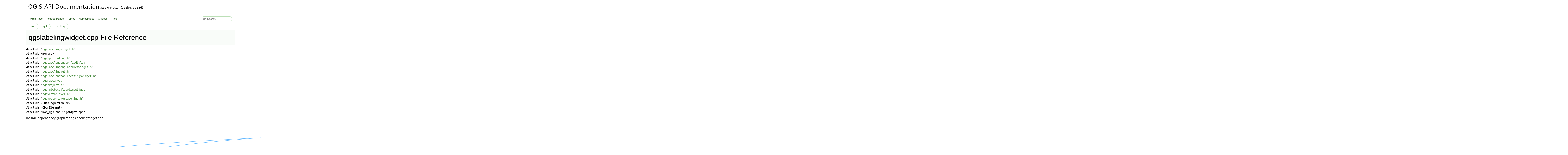

--- FILE ---
content_type: text/html
request_url: https://api.qgis.org/api/qgslabelingwidget_8cpp.html
body_size: 21401
content:
<!DOCTYPE html PUBLIC "-//W3C//DTD XHTML 1.0 Transitional//EN" "https://www.w3.org/TR/xhtml1/DTD/xhtml1-transitional.dtd">
<html xmlns="http://www.w3.org/1999/xhtml" lang="en-US">
<head>
<meta http-equiv="Content-Type" content="text/xhtml;charset=UTF-8"/>
<meta http-equiv="X-UA-Compatible" content="IE=11"/>
<meta name="generator" content="Doxygen 1.15.0"/>
<meta name="viewport" content="width=device-width, initial-scale=1"/>
<title>QGIS API Documentation: /build/qgis-3.99.0+git20251214+752b475928d+99sid/src/gui/labeling/qgslabelingwidget.cpp File Reference</title>
<link href="tabs.css" rel="stylesheet" type="text/css"/>
<script type="text/javascript" src="jquery.js"></script>
<script type="text/javascript" src="dynsections.js"></script>
<script type="text/javascript" src="clipboard.js"></script>
<script type="text/javascript" src="cookie.js"></script>
<link href="search/search.css" rel="stylesheet" type="text/css"/>
<script type="text/javascript" src="search/searchdata.js"></script>
<script type="text/javascript" src="search/search.js"></script>
<link href="doxygen.css" rel="stylesheet" type="text/css" />
<link href="api_custom.css" rel="stylesheet" type="text/css"/>
</head>
<body>
<div id="top"><!-- do not remove this div, it is closed by doxygen! -->
<div id="titlearea">
<table cellspacing="0" cellpadding="0">
 <tbody>
 <tr id="projectrow">
  <td id="projectalign">
   <div id="projectname">QGIS API Documentation<span id="projectnumber">&#160;3.99.0-Master (752b475928d)</span>
   </div>
  </td>
 </tr>
 </tbody>
</table>
</div>
<!-- end header part -->
<!-- Generated by Doxygen 1.15.0 -->
<script type="text/javascript">
var searchBox = new SearchBox("searchBox", "search/",'.html');
</script>
<script type="text/javascript">
$(function() { codefold.init(); });
</script>
<script type="text/javascript" src="menudata.js"></script>
<script type="text/javascript" src="menu.js"></script>
<script type="text/javascript">
$(function() {
  initMenu('',true,false,'search.php','Search',false);
  $(function() { init_search(); });
});
</script>
<div id="main-nav"></div>
<!-- window showing the filter options -->
<div id="MSearchSelectWindow"
     onmouseover="return searchBox.OnSearchSelectShow()"
     onmouseout="return searchBox.OnSearchSelectHide()"
     onkeydown="return searchBox.OnSearchSelectKey(event)">
</div>

<!-- iframe showing the search results (closed by default) -->
<div id="MSearchResultsWindow">
<div id="MSearchResults">
<div class="SRPage">
<div id="SRIndex">
<div id="SRResults"></div>
<div class="SRStatus" id="Loading">Loading...</div>
<div class="SRStatus" id="Searching">Searching...</div>
<div class="SRStatus" id="NoMatches">No Matches</div>
</div>
</div>
</div>
</div>

<div id="nav-path" class="navpath">
  <ul>
<li class="navelem"><a href="dir_68267d1309a1af8e8297ef4c3efbcdba.html">src</a></li><li class="navelem"><a href="dir_99d0482cf009f9d97a0877749b817f19.html">gui</a></li><li class="navelem"><a href="dir_9a42a6cac8b779c84e924846d300f6e7.html">labeling</a></li>  </ul>
</div>
</div><!-- top -->
<div id="doc-content">
<div class="header">
  <div class="headertitle"><div class="title">qgslabelingwidget.cpp File Reference</div></div>
</div><!--header-->
<div class="contents">
<div class="textblock"><code>#include &quot;<a class="el" href="qgslabelingwidget_8h_source.html">qgslabelingwidget.h</a>&quot;</code><br />
<code>#include &lt;memory&gt;</code><br />
<code>#include &quot;<a class="el" href="qgsapplication_8h_source.html">qgsapplication.h</a>&quot;</code><br />
<code>#include &quot;<a class="el" href="qgslabelengineconfigdialog_8h_source.html">qgslabelengineconfigdialog.h</a>&quot;</code><br />
<code>#include &quot;<a class="el" href="qgslabelingengineruleswidget_8h_source.html">qgslabelingengineruleswidget.h</a>&quot;</code><br />
<code>#include &quot;<a class="el" href="qgslabelinggui_8h_source.html">qgslabelinggui.h</a>&quot;</code><br />
<code>#include &quot;<a class="el" href="qgslabelobstaclesettingswidget_8h_source.html">qgslabelobstaclesettingswidget.h</a>&quot;</code><br />
<code>#include &quot;<a class="el" href="qgsmapcanvas_8h_source.html">qgsmapcanvas.h</a>&quot;</code><br />
<code>#include &quot;<a class="el" href="qgsproject_8h_source.html">qgsproject.h</a>&quot;</code><br />
<code>#include &quot;<a class="el" href="qgsrulebasedlabelingwidget_8h_source.html">qgsrulebasedlabelingwidget.h</a>&quot;</code><br />
<code>#include &quot;<a class="el" href="qgsvectorlayer_8h_source.html">qgsvectorlayer.h</a>&quot;</code><br />
<code>#include &quot;<a class="el" href="qgsvectorlayerlabeling_8h_source.html">qgsvectorlayerlabeling.h</a>&quot;</code><br />
<code>#include &lt;QDialogButtonBox&gt;</code><br />
<code>#include &lt;QDomElement&gt;</code><br />
<code>#include &quot;moc_qgslabelingwidget.cpp&quot;</code><br />
</div><div class="textblock"><div class="dynheader">
Include dependency graph for qgslabelingwidget.cpp:</div>
<div class="dyncontent">
<div class="center"><img src="qgslabelingwidget_8cpp__incl.png" border="0" usemap="#a_2build_2qgis-3_899_80_09git20251214_09752b475928d_0999sid_2src_2gui_2labeling_2qgslabelingwidget_8cpp" loading="lazy" alt=""/></div>
<map name="a_2build_2qgis-3_899_80_09git20251214_09752b475928d_0999sid_2src_2gui_2labeling_2qgslabelingwidget_8cpp" id="a_2build_2qgis-3_899_80_09git20251214_09752b475928d_0999sid_2src_2gui_2labeling_2qgslabelingwidget_8cpp">
<area shape="rect" title=" " alt="" coords="2208,5,2421,84"/>
<area shape="rect" href="qgslabelingwidget_8h.html" title=" " alt="" coords="1128,208,1280,235"/>
<area shape="poly" title=" " alt="" coords="2206,59,1964,92,1674,135,1462,172,1284,207,1282,201,1461,167,1673,129,1963,87,2211,58"/>
<area shape="rect" title=" " alt="" coords="2744,737,2821,765"/>
<area shape="poly" title=" " alt="" coords="2205,49,1672,67,1312,81,936,99,583,122,286,150,170,166,82,184,26,202,12,212,8,221,8,601,14,612,33,624,107,646,224,665,377,682,766,708,1223,726,1698,737,2141,744,2732,750,2726,750,2141,749,1698,743,1222,731,765,713,376,687,223,670,106,651,31,629,10,616,3,602,3,220,8,208,24,198,81,179,169,161,285,145,582,117,936,94,1311,75,1672,61,2210,48"/>
<area shape="rect" href="qgsvectorlayerlabeling_8h.html" title=" " alt="" coords="3174,435,3356,462"/>
<area shape="poly" title=" " alt="" coords="2421,47,2728,63,2916,76,3107,94,3284,116,3430,144,3487,160,3530,178,3558,198,3565,209,3568,220,3568,299,3565,329,3554,351,3537,370,3512,389,3486,402,3449,414,3361,434,3361,429,3448,409,3484,397,3509,384,3533,366,3550,348,3559,327,3563,298,3563,220,3560,211,3554,201,3527,183,3485,165,3428,149,3283,121,3106,99,2916,81,2727,68,2422,52"/>
<area shape="rect" href="qgsapplication_8h.html" title=" " alt="" coords="2302,435,2431,462"/>
<area shape="poly" title=" " alt="" coords="2206,47,1974,53,1653,62,1284,79,910,108,734,127,572,151,429,178,311,210,262,227,222,246,191,266,169,288,157,310,155,333,164,358,184,384,209,391,268,397,473,409,1103,427,1800,438,2290,446,2284,447,1800,444,1103,432,473,414,268,403,208,396,181,389,159,361,149,334,151,308,164,284,187,262,219,242,260,223,309,205,428,173,571,145,733,122,909,103,1284,74,1652,56,1974,47,2211,46"/>
<area shape="rect" href="qgslabelengineconfigdialog_8h.html" title=" " alt="" coords="1826,283,2038,311"/>
<area shape="poly" title=" " alt="" coords="2258,84,1966,277,1963,272,2253,85"/>
<area shape="rect" href="qgslabelingengineruleswidget_8h.html" title=" " alt="" coords="516,283,745,311"/>
<area shape="poly" title=" " alt="" coords="2205,55,1896,87,1705,109,1514,135,1283,172,1055,213,708,282,706,277,1054,208,1282,166,1513,129,1704,104,1896,82,2211,54"/>
<area shape="rect" href="qgslabelinggui_8h.html" title=" " alt="" coords="2789,208,2918,235"/>
<area shape="poly" title=" " alt="" coords="2421,78,2801,202,2796,203,2421,83"/>
<area shape="rect" href="qgslabelobstaclesettingswidget_8h.html" title=" " alt="" coords="2195,208,2434,235"/>
<area shape="poly" title=" " alt="" coords="2316,83,2317,194,2312,190,2313,87"/>
<area shape="rect" href="qgsmapcanvas_8h.html" title=" " alt="" coords="4038,208,4170,235"/>
<area shape="poly" title=" " alt="" coords="2421,47,2635,56,2924,72,3252,96,3584,129,3825,165,4027,204,4022,204,3825,170,3584,135,3252,101,2923,77,2635,61,2421,52"/>
<area shape="rect" href="qgsproject_8h.html" title=" " alt="" coords="5513,283,5615,311"/>
<area shape="poly" title=" " alt="" coords="2421,49,2968,81,3696,129,4242,173,4771,219,5500,289,5495,289,4771,224,4241,178,3696,135,2967,86,2421,54"/>
<area shape="rect" href="qgsrulebasedlabelingwidget_8h.html" title=" " alt="" coords="1521,283,1738,311"/>
<area shape="poly" title=" " alt="" coords="2206,55,2093,68,1966,85,1851,107,1806,120,1772,134,1731,164,1695,201,1667,239,1645,272,1642,268,1662,236,1691,198,1727,160,1769,130,1804,115,1850,102,1965,80,2092,63,2211,54"/>
<area shape="rect" title=" " alt="" coords="1807,359,1948,387"/>
<area shape="poly" title=" " alt="" coords="2206,63,2109,91,2055,110,2000,134,1947,162,1897,197,1853,238,1817,285,1813,301,1818,317,1830,333,1847,350,1842,349,1826,337,1813,320,1807,301,1812,282,1849,234,1894,193,1944,158,1998,129,2053,105,2108,86,2211,62"/>
<area shape="rect" href="qgsvectorlayer_8h.html" title=" " alt="" coords="5841,132,5970,160"/>
<area shape="poly" title=" " alt="" coords="2421,46,5826,140,5824,145,2421,52"/>
<area shape="rect" title=" " alt="" coords="5930,586,6046,614"/>
<area shape="poly" title=" " alt="" coords="2421,45,3468,61,5084,94,5891,117,6582,143,6858,157,7073,172,7217,188,7259,197,7279,206,7293,224,7299,242,7298,260,7291,278,7277,295,7258,312,7206,344,7135,374,7050,404,6954,431,6849,457,6625,504,6403,543,6062,592,6061,587,6402,537,6624,499,6847,452,6952,426,7049,399,7133,370,7203,339,7255,307,7273,291,7286,275,7293,259,7294,243,7288,226,7276,210,7257,202,7216,194,7073,178,6858,162,6582,148,5891,122,5084,100,3468,66,2421,50"/>
<area shape="rect" title=" " alt="" coords="7340,132,7542,160"/>
<area shape="poly" title=" " alt="" coords="2421,44,3313,50,4733,65,5498,77,6222,91,6849,108,7321,129,7327,132,7322,132,7321,135,6849,114,6222,96,5498,82,4733,71,3313,56,2422,49"/>
<area shape="rect" title=" " alt="" coords="769,283,940,311"/>
<area shape="poly" title=" " alt="" coords="1139,237,933,282,932,277,1144,235"/>
<area shape="rect" title=" " alt="" coords="2708,435,2796,462"/>
<area shape="poly" title=" " alt="" coords="1203,233,1200,267,1199,308,1208,350,1217,369,1231,384,1255,393,1304,401,1463,413,1680,421,1927,425,2639,432,2696,440,2690,440,2639,437,1927,431,1680,426,1463,418,1303,406,1253,398,1228,389,1213,372,1203,352,1194,308,1194,267,1200,238"/>
<area shape="rect" href="qgsmaplayerconfigwidget_8h.html" title=" " alt="" coords="965,283,1166,311"/>
<area shape="poly" title=" " alt="" coords="1182,235,1104,278,1102,273,1177,237"/>
<area shape="rect" title=" " alt="" coords="805,435,883,462"/>
<area shape="poly" title=" " alt="" coords="1125,228,892,245,592,273,448,291,324,312,232,335,202,348,185,361,179,373,185,385,196,392,215,399,274,412,445,429,638,439,793,446,788,447,637,445,445,435,273,417,214,404,193,397,181,388,174,373,181,357,199,343,230,330,323,306,447,286,592,268,892,240,1130,226"/>
<area shape="rect" href="qgspallabeling_8h.html" title=" " alt="" coords="4774,435,4903,462"/>
<area shape="poly" title=" " alt="" coords="1281,221,2149,235,2784,253,3437,281,3908,312,4202,336,4312,347,4378,356,4414,370,4450,384,4531,403,4614,418,4761,440,4756,440,4613,423,4530,408,4449,389,4412,375,4377,362,4312,352,4202,341,3908,317,3437,286,2784,258,2149,240,1281,226"/>
<area shape="poly" title=" " alt="" coords="1280,221,2437,239,3069,257,3284,268,3352,274,3389,281,3424,293,3451,307,3472,327,3492,358,3497,373,3491,388,3473,403,3444,415,3371,434,3370,429,3442,410,3470,398,3487,385,3492,373,3487,360,3468,330,3448,311,3422,298,3387,286,3351,280,3283,273,3068,262,2437,245,1280,226"/>
<area shape="poly" title=" " alt="" coords="1078,309,1123,349,1153,369,1186,384,1226,393,1285,401,1454,412,1670,419,1909,424,2365,427,2639,432,2696,440,2690,440,2639,437,2365,432,1909,429,1670,425,1454,418,1285,406,1225,398,1184,389,1151,373,1120,353,1077,314"/>
<area shape="rect" href="qgspanelwidget_8h.html" title=" " alt="" coords="828,359,964,387"/>
<area shape="poly" title=" " alt="" coords="1033,313,941,355,939,350,1038,310"/>
<area shape="poly" title=" " alt="" coords="970,313,847,337,798,349,774,361,769,377,775,393,790,409,810,426,805,426,786,413,771,396,763,377,770,357,796,344,846,331,975,311"/>
<area shape="poly" title=" " alt="" coords="964,379,1027,384,1437,405,1756,414,2076,419,2487,432,2695,444,2690,444,2487,437,2076,425,1756,419,1437,411,1026,389,965,384"/>
<area shape="poly" title=" " alt="" coords="889,386,864,424,860,420,885,389"/>
<area shape="rect" title=" " alt="" coords="5844,737,5940,765"/>
<area shape="poly" title=" " alt="" coords="4842,461,4854,499,4864,519,4879,536,4903,553,4926,564,4969,573,5017,574,5075,583,5126,598,5177,611,5285,628,5370,635,5455,642,5563,659,5712,694,5839,733,5833,732,5711,699,5562,664,5454,648,5369,640,5284,633,5175,616,5124,603,5074,589,5016,580,4969,578,4924,569,4901,558,4876,540,4860,522,4849,501,4839,465"/>
<area shape="rect" href="qgis__sip_8h.html" title=" " alt="" coords="4046,737,4132,765"/>
<area shape="poly" title=" " alt="" coords="4777,460,4756,465,4647,471,4507,474,4369,485,4311,496,4268,513,4237,533,4209,559,4161,617,4126,676,4102,725,4099,721,4121,674,4157,614,4205,555,4234,529,4265,508,4310,491,4368,480,4506,469,4647,465,4756,460,4772,460"/>
<area shape="rect" href="qgsfeature_8h.html" title=" " alt="" coords="5794,510,5897,538"/>
<area shape="poly" title=" " alt="" coords="4903,452,5781,518,5775,518,4903,457"/>
<area shape="rect" href="qgsfields_8h.html" title=" " alt="" coords="4780,586,4871,614"/>
<area shape="poly" title=" " alt="" coords="4818,462,4792,485,4772,511,4769,528,4774,544,4798,577,4793,575,4769,547,4764,528,4767,509,4788,481,4813,464"/>
<area shape="rect" title=" " alt="" coords="6580,586,6634,614"/>
<area shape="poly" title=" " alt="" coords="4903,447,5106,450,5404,459,5753,477,5933,490,6110,508,6241,525,6369,547,6567,589,6562,589,6368,553,6240,531,6109,513,5933,496,5753,482,5404,464,5106,455,4903,453"/>
<area shape="rect" title=" " alt="" coords="5188,586,5247,614"/>
<area shape="poly" title=" " alt="" coords="4847,460,4875,499,4894,519,4916,536,4951,553,4981,564,5038,571,5096,573,5170,583,5175,587,5170,587,5169,589,5096,579,5037,577,4980,569,4949,558,4913,540,4890,523,4870,502,4844,465"/>
<area shape="rect" href="qgsgeometry_8h.html" title=" " alt="" coords="4945,586,5063,614"/>
<area shape="poly" title=" " alt="" coords="4833,461,4817,499,4816,519,4822,536,4838,549,4864,561,4933,584,4928,583,4862,566,4835,554,4818,540,4810,520,4812,498,4828,464"/>
<area shape="rect" title=" " alt="" coords="3769,510,3834,538"/>
<area shape="poly" title=" " alt="" coords="4772,449,4613,452,4386,460,4121,478,3984,493,3849,513,3849,508,3984,488,4121,473,4386,454,4613,447,4777,449"/>
<area shape="rect" title=" " alt="" coords="4926,510,4986,538"/>
<area shape="poly" title=" " alt="" coords="4860,460,4925,503,4920,501,4859,465"/>
<area shape="poly" title=" " alt="" coords="5848,536,5856,613,5870,672,5885,724,5880,721,5865,673,5851,614,5844,540"/>
<area shape="poly" title=" " alt="" coords="5835,538,5798,573,5745,616,5680,659,5644,677,5607,692,5571,700,5515,708,5357,721,4923,739,4467,748,4148,752,4148,747,4467,743,4923,733,5356,715,5514,703,5570,695,5606,687,5642,672,5677,654,5742,612,5795,569,5830,540"/>
<area shape="poly" title=" " alt="" coords="5791,527,5477,541,5227,547,5014,548,4654,548,4480,550,4294,556,4082,568,3832,589,3619,616,3330,661,2837,743,2836,738,3329,656,3618,611,3832,583,4082,563,4293,551,4480,545,4654,543,5014,543,5227,541,5477,535,5796,527"/>
<area shape="rect" href="qgsfeatureid_8h.html" title=" " alt="" coords="5929,662,6044,689"/>
<area shape="poly" title=" " alt="" coords="5848,536,5856,574,5864,594,5875,612,5902,635,5934,656,5929,654,5899,640,5871,615,5859,596,5851,575,5845,540"/>
<area shape="rect" title=" " alt="" coords="6668,737,6721,765"/>
<area shape="poly" title=" " alt="" coords="5853,536,5878,576,5897,596,5919,611,5949,623,5987,631,6077,637,6183,633,6295,626,6407,620,6511,620,6558,624,6599,632,6635,643,6664,660,6677,673,6686,688,6695,724,6690,720,6681,691,6673,676,6661,664,6633,648,6598,637,6557,629,6511,625,6407,625,6296,631,6183,639,6077,642,5986,636,5948,628,5916,616,5893,600,5874,579,5850,541"/>
<area shape="poly" title=" " alt="" coords="5796,528,5434,551,4934,589,4887,594,4886,588,4933,583,5433,546,5791,528"/>
<area shape="poly" title=" " alt="" coords="5898,534,5910,535,6101,558,6288,575,6567,596,6561,596,6288,581,6100,564,5909,541,5897,539"/>
<area shape="poly" title=" " alt="" coords="5796,531,5263,596,5262,591,5791,532"/>
<area shape="poly" title=" " alt="" coords="5796,530,5078,595,5078,589,5791,530"/>
<area shape="poly" title=" " alt="" coords="5931,680,5759,692,4797,730,4148,751,4148,745,4797,724,5759,687,5926,680"/>
<area shape="poly" title=" " alt="" coords="6045,680,6656,746,6650,745,6044,685"/>
<area shape="poly" title=" " alt="" coords="4857,612,4962,650,5028,670,5095,687,5198,705,5304,719,5512,737,5695,745,5831,750,5826,750,5694,751,5511,742,5303,724,5198,710,5094,692,5027,676,4960,655,4857,617"/>
<area shape="poly" title=" " alt="" coords="4810,613,4747,655,4706,675,4663,692,4593,711,4521,725,4377,744,4248,752,4148,754,4148,748,4248,747,4377,739,4520,720,4592,706,4662,687,4704,671,4744,650,4805,615"/>
<area shape="rect" href="qgis_8h.html" title=" " alt="" coords="3914,662,3974,689"/>
<area shape="poly" title=" " alt="" coords="4782,605,3990,673,3990,668,4777,605"/>
<area shape="poly" title=" " alt="" coords="3975,676,4164,687,5155,725,5831,748,5826,748,5155,730,4164,692,3975,681"/>
<area shape="poly" title=" " alt="" coords="3971,687,4053,731,4047,729,3969,692"/>
<area shape="poly" title=" " alt="" coords="3916,679,2836,749,2836,744,3911,679"/>
<area shape="poly" title=" " alt="" coords="5047,612,5180,649,5346,687,5480,708,5614,724,5832,746,5826,746,5614,729,5479,713,5345,692,5179,654,5046,617"/>
<area shape="poly" title=" " alt="" coords="4971,614,4857,655,4786,675,4714,692,4554,718,4396,735,4148,751,4148,745,4395,730,4554,712,4713,687,4785,670,4855,650,4966,615"/>
<area shape="poly" title=" " alt="" coords="4948,607,4834,628,4770,644,4709,664,4687,678,4678,686,4663,692,4616,701,4545,710,4343,724,4083,734,3791,742,3219,750,2837,752,2837,747,3219,745,3791,737,4082,729,4342,719,4544,705,4615,696,4662,687,4675,681,4684,674,4707,659,4769,639,4833,623,4942,607"/>
<area shape="poly" title=" " alt="" coords="5063,603,5916,669,5911,669,5063,608"/>
<area shape="poly" title=" " alt="" coords="5063,603,5176,611,5307,615,5471,615,5850,614,6044,616,6228,623,6389,637,6458,647,6518,659,6559,672,6599,690,6665,729,6660,728,6596,695,6557,677,6517,664,6457,652,6389,642,6228,628,6044,621,5850,619,5471,620,5307,620,5176,616,5063,609"/>
<area shape="rect" title=" " alt="" coords="4521,662,4650,689"/>
<area shape="poly" title=" " alt="" coords="4948,611,4665,663,4665,658,4942,612"/>
<area shape="poly" title=" " alt="" coords="3209,462,3144,483,3069,509,2990,544,2918,588,2880,621,2847,658,2799,726,2796,722,2843,654,2877,617,2914,584,2988,539,3067,504,3142,478,3204,463"/>
<area shape="poly" title=" " alt="" coords="3284,460,3397,533,3476,576,3561,611,3653,637,3746,654,3831,664,3901,672,3896,672,3831,670,3745,659,3652,642,3559,616,3474,580,3394,538,3282,465"/>
<area shape="rect" title=" " alt="" coords="3858,510,3950,538"/>
<area shape="poly" title=" " alt="" coords="3357,454,3575,473,3845,510,3840,510,3574,478,3357,459"/>
<area shape="poly" title=" " alt="" coords="2431,450,2696,460,3053,470,3330,474,3607,484,3963,508,4265,539,4435,562,4566,583,4614,596,4661,611,4821,655,4892,671,4984,687,5228,715,5469,733,5678,743,5831,749,5826,749,5678,748,5469,739,5228,721,4984,692,4891,676,4820,660,4659,616,4612,602,4565,589,4434,567,4265,545,3962,513,3607,489,3330,480,3052,475,2696,465,2431,455"/>
<area shape="poly" title=" " alt="" coords="2395,460,2427,481,2455,509,2470,534,2476,559,2478,606,2479,628,2483,649,2493,668,2512,687,2535,695,2583,703,2735,716,2945,726,3189,734,3684,743,4033,749,4028,749,3684,748,3189,739,2945,731,2735,721,2582,708,2534,700,2509,692,2489,671,2478,650,2474,629,2473,606,2471,560,2465,536,2451,512,2423,485,2394,465"/>
<area shape="poly" title=" " alt="" coords="2299,451,2234,460,2170,474,2146,485,2130,499,2125,516,2133,537,2165,580,2199,610,2234,630,2271,644,2357,662,2406,672,2461,687,2533,707,2605,722,2732,744,2726,744,2604,727,2531,712,2459,692,2405,677,2355,667,2270,649,2231,635,2196,614,2162,583,2128,539,2120,516,2126,496,2143,481,2168,469,2234,455,2305,451"/>
<area shape="poly" title=" " alt="" coords="2431,450,3756,520,3751,521,2431,456"/>
<area shape="poly" title=" " alt="" coords="2431,450,3184,479,3845,511,3840,511,3184,485,2431,455"/>
<area shape="rect" title=" " alt="" coords="918,510,1013,538"/>
<area shape="poly" title=" " alt="" coords="2301,456,1029,522,1028,517,2303,451"/>
<area shape="rect" href="qgssettingsentryimpl_8h.html" title=" " alt="" coords="2142,510,2314,538"/>
<area shape="poly" title=" " alt="" coords="2344,462,2267,505,2265,500,2339,464"/>
<area shape="rect" href="qgstranslationcontext_8h.html" title=" " alt="" coords="5922,510,6097,538"/>
<area shape="poly" title=" " alt="" coords="2431,450,2696,460,3394,468,4292,472,5195,482,5587,492,5909,510,5903,510,5586,497,5195,487,4292,477,3394,473,2696,465,2431,455"/>
<area shape="rect" title=" " alt="" coords="2337,510,2442,538"/>
<area shape="poly" title=" " alt="" coords="2372,461,2383,497,2379,494,2369,465"/>
<area shape="rect" title=" " alt="" coords="1999,510,2068,538"/>
<area shape="poly" title=" " alt="" coords="2307,463,2087,513,2083,514,2082,509,2086,508,2302,463"/>
<area shape="poly" title=" " alt="" coords="6046,536,6079,555,6093,569,6105,585,6109,599,6105,614,6089,658,6077,674,6058,691,6034,708,6008,721,5955,740,5954,735,6006,716,6031,703,6054,687,6073,671,6084,655,6100,613,6103,599,6100,587,6089,572,6076,560,6045,541"/>
<area shape="poly" title=" " alt="" coords="6027,536,6045,553,6060,572,6068,594,6066,605,6061,616,6036,629,5990,642,5864,665,5656,692,5515,704,5329,715,4882,733,4148,751,4148,746,4882,727,5328,710,5515,699,5656,687,5863,660,5989,637,6034,624,6057,612,6061,603,6062,595,6055,575,6041,556,6025,541"/>
<area shape="poly" title=" " alt="" coords="6098,534,6567,593,6561,593,6097,539"/>
<area shape="poly" title=" " alt="" coords="2024,309,2117,328,2214,357,2240,371,2266,384,2440,408,2696,440,2690,440,2439,413,2265,389,2238,376,2212,361,2116,333,2024,314"/>
<area shape="rect" title=" " alt="" coords="1972,359,2202,387"/>
<area shape="poly" title=" " alt="" coords="1960,309,2048,352,2043,352,1959,314"/>
<area shape="rect" href="qgslabelingenginesettings_8h.html" title=" " alt="" coords="3735,435,3940,462"/>
<area shape="poly" title=" " alt="" coords="2038,307,2050,308,2269,320,2455,322,2771,315,2924,313,3087,317,3272,330,3490,356,3571,371,3651,389,3786,430,3781,429,3650,395,3570,376,3489,362,3271,336,3087,323,2924,319,2771,321,2455,327,2269,325,2049,314,2038,313"/>
<area shape="rect" title=" " alt="" coords="2277,359,2350,387"/>
<area shape="poly" title=" " alt="" coords="2007,309,2258,356,2264,360,2259,360,2257,362,2006,314"/>
<area shape="poly" title=" " alt="" coords="3940,456,4156,478,4408,508,4543,522,4649,530,4754,546,4814,562,4884,584,4909,597,4934,611,5012,640,5073,659,5218,687,5390,712,5562,729,5831,748,5826,748,5561,734,5389,717,5217,692,5072,664,5010,645,4932,616,4907,602,4882,588,4812,567,4752,552,4649,535,4543,527,4408,513,4155,483,3940,462"/>
<area shape="poly" title=" " alt="" coords="3806,462,3774,484,3761,497,3750,511,3747,526,3748,541,3761,573,3789,612,3815,637,3844,659,3909,695,3974,720,4034,739,4028,738,3972,725,3907,700,3841,664,3811,641,3785,615,3756,576,3743,542,3741,525,3746,509,3757,493,3771,480,3801,464"/>
<area shape="poly" title=" " alt="" coords="3811,462,3782,484,3760,512,3756,524,3760,537,3771,558,3786,578,3822,611,3862,637,3902,659,3897,657,3860,642,3819,616,3782,582,3766,561,3755,539,3751,524,3755,509,3778,480,3806,464"/>
<area shape="poly" title=" " alt="" coords="3833,461,3816,498,3813,494,3829,464"/>
<area shape="poly" title=" " alt="" coords="678,309,837,354,832,355,678,314"/>
<area shape="poly" title=" " alt="" coords="651,309,723,349,769,369,817,384,862,390,930,394,1123,395,1638,387,1908,385,2149,389,2252,395,2337,403,2402,416,2444,432,2476,461,2493,493,2501,526,2505,561,2508,596,2516,629,2533,660,2563,687,2586,694,2631,701,2779,713,3217,731,3694,742,4033,749,4028,749,3694,747,3216,736,2778,718,2631,706,2584,699,2560,692,2529,663,2511,631,2503,597,2500,562,2496,527,2488,494,2471,464,2441,437,2401,421,2336,409,2251,400,2149,394,1908,390,1638,392,1123,401,930,400,861,396,815,389,767,374,721,353,651,314"/>
<area shape="poly" title=" " alt="" coords="745,308,758,308,979,321,1167,327,1486,329,1804,333,1992,341,2214,356,2264,364,2259,364,2213,362,1992,347,1804,339,1486,335,1167,332,979,326,757,314,746,313"/>
<area shape="rect" title=" " alt="" coords="194,359,472,387"/>
<area shape="poly" title=" " alt="" coords="575,313,403,357,401,352,579,310"/>
<area shape="rect" href="qgsguiutils_8h.html" title=" " alt="" coords="2678,359,2783,387"/>
<area shape="poly" title=" " alt="" coords="745,308,757,308,1208,332,1560,341,1911,346,2363,356,2666,369,2661,369,2363,362,1911,351,1560,346,1208,337,757,314,746,313"/>
<area shape="rect" title=" " alt="" coords="497,359,652,387"/>
<area shape="poly" title=" " alt="" coords="623,310,596,349,592,345,619,313"/>
<area shape="poly" title=" " alt="" coords="2736,385,2746,421,2742,418,2733,389"/>
<area shape="poly" title=" " alt="" coords="2678,379,899,448,898,442,2679,374"/>
<area shape="poly" title=" " alt="" coords="2773,385,3010,460,3144,505,3248,543,3352,576,3489,611,3603,633,3718,649,3901,671,3895,671,3717,655,3602,638,3487,616,3351,582,3246,548,3142,510,3009,465,2772,390"/>
<area shape="poly" title=" " alt="" coords="2784,383,2983,426,3163,460,3265,472,3352,478,3501,483,3651,488,3739,495,3845,510,3840,510,3739,500,3651,493,3501,488,3352,484,3265,477,3162,465,2982,431,2783,388"/>
<area shape="poly" title=" " alt="" coords="2801,235,2752,255,2702,280,2657,315,2639,336,2625,360,2622,372,2623,383,2638,403,2664,418,2696,433,2691,433,2661,423,2634,406,2618,385,2616,372,2620,358,2635,333,2654,311,2700,276,2750,250,2796,237"/>
<area shape="poly" title=" " alt="" coords="2918,220,3177,220,3542,227,3731,234,3908,245,4060,260,4174,281,4191,287,4203,295,4232,308,4301,324,4362,330,4468,328,4519,326,4574,327,4634,337,4704,356,4735,370,4765,387,4815,425,4810,424,4762,392,4733,375,4702,362,4633,342,4573,333,4519,331,4468,333,4362,336,4301,329,4230,314,4201,299,4189,292,4173,286,4059,266,3907,251,3731,240,3541,232,3177,226,2918,225"/>
<area shape="rect" href="qgspropertyoverridebutton_8h.html" title=" " alt="" coords="3168,283,3376,311"/>
<area shape="poly" title=" " alt="" coords="2918,231,3185,280,3179,280,2918,237"/>
<area shape="rect" href="qgstextformatwidget_8h.html" title=" " alt="" coords="2768,283,2938,311"/>
<area shape="poly" title=" " alt="" coords="2855,234,2855,269,2851,266,2852,238"/>
<area shape="poly" title=" " alt="" coords="3206,311,3109,335,3005,362,2804,432,2802,426,3003,356,3108,330,3201,312"/>
<area shape="poly" title=" " alt="" coords="3185,311,3115,332,3049,361,2986,394,2934,424,2914,441,2899,462,2890,489,2887,523,2887,601,2889,611,2896,620,2925,638,2970,655,3030,670,3183,695,3367,714,3562,728,3749,737,4033,749,4028,749,3749,743,3561,733,3366,720,3183,701,3029,675,2968,660,2922,643,2892,624,2884,613,2881,601,2881,523,2885,488,2895,460,2910,438,2931,419,2983,390,3047,357,3114,327,3180,312"/>
<area shape="poly" title=" " alt="" coords="3376,298,3709,309,4155,332,4384,350,4597,372,4779,399,4854,415,4916,432,4996,464,5072,503,5189,578,5184,576,5069,508,4993,469,4914,437,4853,420,4778,405,4597,378,4384,355,4155,338,3708,314,3376,303"/>
<area shape="poly" title=" " alt="" coords="3165,310,3156,314,2949,329,2788,337,2627,346,2420,362,2366,367,2365,362,2420,356,2627,340,2788,332,2949,324,3156,308,3170,310"/>
<area shape="rect" href="qgsexpressioncontextgenerator_8h.html" title=" " alt="" coords="5126,359,5364,387"/>
<area shape="poly" title=" " alt="" coords="3376,300,5114,366,5108,367,3376,305"/>
<area shape="rect" href="qgsexpressioncontext_8h.html" title=" " alt="" coords="5489,435,5666,462"/>
<area shape="poly" title=" " alt="" coords="5305,385,5506,431,5500,431,5305,390"/>
<area shape="poly" title=" " alt="" coords="5666,448,5838,452,6039,461,6133,469,6214,479,6274,492,6294,500,6307,508,6325,535,6330,562,6325,588,6310,613,6290,636,6263,658,6202,692,6139,715,6073,731,5955,748,5955,743,6072,726,6137,710,6200,687,6260,653,6286,632,6306,610,6320,586,6325,562,6320,537,6303,512,6292,504,6272,497,6213,485,6133,474,6039,467,5838,457,5666,453"/>
<area shape="poly" title=" " alt="" coords="5582,461,5587,499,5584,521,5574,540,5557,557,5540,568,5504,577,5464,579,5418,589,5354,616,5220,662,5160,677,5082,692,4947,712,4810,726,4541,745,4310,752,4148,753,4148,748,4310,747,4541,740,4809,721,4947,706,5081,687,5159,672,5219,657,5352,611,5417,583,5463,573,5503,571,5538,563,5554,553,5570,536,5579,519,5582,499,5579,465"/>
<area shape="poly" title=" " alt="" coords="5626,460,5786,506,5780,506,5625,466"/>
<area shape="poly" title=" " alt="" coords="5666,450,5963,466,6148,483,6334,508,6406,516,6472,520,6532,523,6588,529,6639,542,6685,565,6728,604,6766,661,6770,680,6763,699,6749,716,6731,731,6730,726,6746,712,6759,696,6765,680,6762,663,6724,607,6682,570,6637,547,6587,534,6532,528,6471,525,6405,521,6333,513,6148,488,5963,472,5666,455"/>
<area shape="poly" title=" " alt="" coords="5486,454,3966,523,3965,517,5491,454"/>
<area shape="poly" title=" " alt="" coords="2847,310,2797,388,2771,424,2769,420,2792,385,2843,313"/>
<area shape="poly" title=" " alt="" coords="2853,310,2843,400,2836,523,2836,601,2839,625,2848,642,2862,655,2881,663,2928,674,2982,687,3076,707,3201,722,3348,733,3505,740,3810,747,4033,750,4028,750,3810,752,3505,746,3348,738,3201,727,3075,712,2981,692,2927,680,2879,668,2859,659,2844,646,2834,627,2831,601,2831,523,2838,400,2849,313"/>
<area shape="poly" title=" " alt="" coords="2834,311,2766,353,2765,348,2829,312"/>
<area shape="poly" title=" " alt="" coords="2316,233,2324,272,2331,292,2343,309,2481,357,2699,430,2694,429,2479,362,2340,313,2326,294,2318,273,2313,238"/>
<area shape="poly" title=" " alt="" coords="2435,223,3371,251,3842,268,4079,281,4127,293,4174,308,4251,324,4311,334,4450,356,4773,431,4767,430,4449,362,4311,339,4250,330,4173,314,4125,299,4078,286,3842,273,3371,257,2435,229"/>
<area shape="poly" title=" " alt="" coords="2192,229,1884,251,1697,267,1510,286,1377,296,1199,313,1118,325,1055,342,1035,351,1023,361,1021,372,1029,385,1042,394,1061,403,1116,416,1190,425,1280,430,1497,431,1739,424,1984,415,2205,410,2377,414,2438,421,2477,432,2518,460,2545,491,2563,525,2577,561,2591,596,2609,629,2635,660,2675,687,2707,698,2757,707,2901,723,3090,734,3303,741,3729,747,4033,750,4028,750,3729,753,3303,747,3090,739,2901,728,2756,713,2705,703,2672,692,2632,664,2605,632,2586,598,2572,563,2559,528,2541,494,2514,464,2475,437,2437,426,2377,419,2205,415,1984,420,1740,429,1497,436,1280,435,1189,430,1115,422,1059,408,1039,399,1025,388,1016,373,1019,359,1032,347,1054,337,1117,320,1198,308,1377,291,1509,281,1696,262,1884,246,2197,228"/>
<area shape="rect" title=" " alt="" coords="2353,283,2642,311"/>
<area shape="poly" title=" " alt="" coords="2348,233,2454,277,2448,277,2347,239"/>
<area shape="rect" href="qgslabelsettingswidgetbase_8h.html" title=" " alt="" coords="2062,283,2277,311"/>
<area shape="poly" title=" " alt="" coords="2291,235,2210,279,2208,274,2286,237"/>
<area shape="poly" title=" " alt="" coords="2221,309,2407,356,2696,432,2690,432,2406,362,2221,314"/>
<area shape="poly" title=" " alt="" coords="2059,310,2050,314,1762,331,1538,338,1314,345,1027,362,981,365,979,360,1026,356,1314,340,1538,333,1762,326,2049,308,2064,310"/>
<area shape="poly" title=" " alt="" coords="2277,305,2341,308,2533,314,2771,316,3324,318,3608,320,3876,327,4114,338,4304,356,4359,369,4413,384,4599,415,4762,439,4756,438,4598,420,4411,389,4358,374,4304,362,4113,343,3876,332,3608,326,3324,323,2771,322,2533,319,2341,314,2278,310"/>
<area shape="poly" title=" " alt="" coords="2224,309,2292,329,2364,357,2386,371,2408,384,2454,400,2492,406,2530,413,2576,432,2626,464,2663,498,2693,533,2719,567,2745,600,2776,632,2815,661,2866,687,2938,702,3061,714,3403,732,3767,742,4033,749,4028,749,3767,747,3403,737,3061,719,2937,707,2864,692,2812,666,2772,636,2741,604,2715,570,2689,536,2659,502,2622,469,2573,437,2529,418,2491,411,2453,405,2406,389,2383,375,2361,361,2290,334,2224,314"/>
<area shape="poly" title=" " alt="" coords="2195,309,2277,352,2272,351,2195,314"/>
<area shape="poly" title=" " alt="" coords="2277,305,2341,308,2936,327,3746,345,5113,369,5108,370,3746,350,2936,333,2341,314,2278,310"/>
<area shape="poly" title=" " alt="" coords="4035,224,3747,230,3346,239,2971,257,2835,270,2788,278,2757,286,2716,304,2681,325,2670,338,2664,352,2663,367,2669,385,2686,408,2710,428,2705,426,2683,411,2664,388,2658,368,2658,350,2666,335,2678,321,2713,299,2755,281,2787,272,2835,265,2971,252,3346,234,3747,224,4040,223"/>
<area shape="poly" title=" " alt="" coords="4058,236,3490,389,3415,395,3317,398,3268,402,3224,408,3189,420,3165,437,3145,462,3132,486,3124,509,3122,530,3125,550,3133,568,3146,585,3162,602,3208,631,3267,656,3337,678,3415,696,3586,722,3759,737,3914,745,4033,750,4028,750,3914,750,3759,742,3586,727,3414,701,3335,683,3265,662,3205,636,3159,606,3142,589,3129,571,3120,551,3117,530,3119,508,3127,484,3141,459,3161,433,3186,415,3223,403,3268,396,3317,393,3415,390,3489,384,4053,236"/>
<area shape="poly" title=" " alt="" coords="4170,220,4408,223,4767,232,5192,250,5412,264,5627,281,5712,283,5790,276,5927,258,5989,258,6019,262,6049,271,6079,284,6108,302,6138,326,6167,357,6190,391,6198,424,6195,455,6183,487,6163,518,6138,549,6082,615,6058,638,6030,657,6028,652,6055,634,6078,612,6134,546,6159,515,6178,484,6190,454,6193,424,6185,393,6163,361,6134,330,6105,306,6076,288,6047,276,6018,268,5988,263,5927,264,5790,281,5713,288,5627,286,5411,269,5192,255,4767,237,4408,229,4170,226"/>
<area shape="poly" title=" " alt="" coords="4170,224,4430,244,4565,260,4620,270,4662,281,4776,318,4823,335,4865,355,4903,380,4938,413,4970,455,5000,509,5008,540,5009,572,5005,569,5003,541,4995,511,4965,458,4934,416,4900,384,4863,360,4821,340,4774,323,4661,286,4619,275,4564,265,4429,249,4170,229"/>
<area shape="poly" title=" " alt="" coords="4123,233,4232,309,4254,320,4274,328,4291,338,4306,358,4314,385,4310,409,4298,432,4282,454,4268,474,4258,495,4257,515,4269,536,4285,552,4302,563,4337,573,4373,571,4411,563,4450,555,4490,551,4529,559,4548,569,4567,584,4578,598,4584,614,4589,648,4585,645,4579,615,4573,600,4563,588,4545,574,4527,564,4489,557,4451,560,4412,568,4374,577,4336,578,4299,568,4282,556,4265,540,4252,516,4253,493,4263,472,4278,451,4293,429,4305,408,4309,385,4302,360,4288,342,4271,333,4252,325,4229,313,4122,238"/>
<area shape="poly" title=" " alt="" coords="4036,225,2161,250,1066,268,689,277,504,286,452,290,405,289,323,288,287,292,252,304,218,326,185,360,176,380,181,398,199,414,229,430,269,444,317,456,433,478,562,494,692,505,905,520,899,521,691,511,561,499,432,483,316,462,267,449,227,435,196,419,177,400,171,380,180,358,215,321,250,299,285,287,323,282,405,284,452,284,504,281,689,272,1066,262,2161,244,4040,222"/>
<area shape="poly" title=" " alt="" coords="4170,220,4376,223,4518,230,4677,241,4848,258,5026,282,5204,315,5377,356,5467,389,5543,427,5537,427,5464,394,5375,362,5203,320,5025,287,4848,263,4677,246,4517,235,4376,229,4170,225"/>
<area shape="rect" href="qgscustomdrophandler_8h.html" title=" " alt="" coords="2963,283,3144,311"/>
<area shape="poly" title=" " alt="" coords="4035,226,3669,248,3418,265,3160,286,3159,280,3418,259,3668,243,4040,225"/>
<area shape="rect" href="qgsdistancearea_8h.html" title=" " alt="" coords="4412,586,4553,614"/>
<area shape="poly" title=" " alt="" coords="4170,223,4296,230,4442,241,4569,258,4612,269,4636,281,4650,300,4658,319,4662,340,4661,360,4650,403,4629,445,4601,485,4569,521,4511,578,4509,573,4565,518,4596,482,4624,442,4645,401,4656,360,4656,340,4653,321,4645,303,4633,285,4611,274,4568,263,4442,247,4295,235,4170,228"/>
<area shape="rect" href="qgsmapcanvasinteractionblocker_8h.html" title=" " alt="" coords="3060,359,3308,387"/>
<area shape="poly" title=" " alt="" coords="4035,227,3809,247,3665,264,3522,286,3369,321,3241,357,3240,351,3367,315,3521,281,3665,259,3808,242,4041,226"/>
<area shape="rect" href="qgsmaprendererjob_8h.html" title=" " alt="" coords="3906,283,4067,311"/>
<area shape="poly" title=" " alt="" coords="4086,235,4021,278,4019,273,4081,237"/>
<area shape="rect" href="qgsmapsettings_8h.html" title=" " alt="" coords="4154,359,4291,387"/>
<area shape="poly" title=" " alt="" coords="4040,228,3978,240,3922,256,3902,266,3890,278,3888,292,3896,309,3983,327,4141,357,4136,357,3982,332,3893,313,3883,293,3886,276,3899,262,3920,251,3976,235,4035,229"/>
<area shape="rect" href="qgsrectangle_8h.html" title=" " alt="" coords="4271,586,4388,614"/>
<area shape="poly" title=" " alt="" coords="4170,223,4290,230,4429,242,4550,259,4591,269,4614,281,4621,295,4622,310,4608,346,4578,387,4538,430,4442,515,4360,579,4358,574,4439,511,4534,427,4574,383,4603,343,4617,309,4616,296,4610,285,4589,274,4549,264,4429,248,4290,236,4170,229"/>
<area shape="rect" href="qgsprevieweffect_8h.html" title=" " alt="" coords="3331,359,3477,387"/>
<area shape="poly" title=" " alt="" coords="4035,225,3950,232,3839,242,3718,259,3598,286,3512,318,3440,354,3439,349,3510,313,3597,281,3717,254,3838,236,3949,226,4041,224"/>
<area shape="poly" title=" " alt="" coords="4170,222,4824,243,5211,260,5495,281,5501,284,5495,284,5494,286,5211,265,4824,248,4170,227"/>
<area shape="rect" title=" " alt="" coords="4243,283,4362,311"/>
<area shape="poly" title=" " alt="" coords="4140,233,4255,278,4250,277,4139,239"/>
<area shape="rect" title=" " alt="" coords="4386,283,4507,311"/>
<area shape="poly" title=" " alt="" coords="4166,233,4374,280,4369,280,4166,239"/>
<area shape="rect" title=" " alt="" coords="4531,283,4600,311"/>
<area shape="poly" title=" " alt="" coords="4170,227,4324,248,4518,283,4513,283,4324,253,4170,233"/>
<area shape="poly" title=" " alt="" coords="3030,311,2793,430,2791,425,3025,312"/>
<area shape="poly" title=" " alt="" coords="4484,612,4490,652,4498,671,4511,687,4531,694,4571,701,4701,713,5090,731,5518,741,5831,749,5826,749,5518,747,5089,736,4700,718,4570,706,4529,699,4508,692,4493,674,4485,653,4481,616"/>
<area shape="poly" title=" " alt="" coords="4415,612,4400,616,3990,671,3989,666,4400,611,4409,612"/>
<area shape="poly" title=" " alt="" coords="3109,387,2811,440,2811,435,3104,388"/>
<area shape="poly" title=" " alt="" coords="3157,386,3125,409,3098,436,3089,455,3086,471,3084,510,3083,570,3088,595,3096,618,3109,638,3125,656,3147,672,3174,687,3225,700,3314,711,3560,728,3828,740,4034,748,4028,748,3828,745,3560,733,3313,716,3224,705,3172,692,3144,677,3122,660,3104,641,3091,620,3083,597,3078,571,3079,510,3080,470,3084,453,3094,433,3121,405,3152,388"/>
<area shape="poly" title=" " alt="" coords="4068,304,4582,356,5478,460,5815,469,6023,481,6099,493,6125,500,6142,508,6162,529,6174,552,6180,576,6180,601,6173,625,6161,649,6143,671,6122,691,6082,716,6039,732,5995,743,5955,749,5955,744,5994,738,6037,727,6080,711,6118,687,6140,668,6156,646,6168,623,6174,600,6175,576,6169,554,6157,532,6138,512,6123,505,6098,498,6022,487,5815,474,5477,465,4581,362,4067,309"/>
<area shape="poly" title=" " alt="" coords="3919,311,3862,330,3803,355,3746,390,3722,411,3701,436,3687,461,3682,483,3688,538,3699,589,3717,628,3746,659,3791,687,3851,712,3916,729,3977,740,4033,748,4028,748,3977,745,3915,735,3850,717,3788,692,3743,663,3713,631,3694,591,3683,538,3676,483,3682,459,3696,433,3718,408,3743,386,3800,350,3860,325,3913,312"/>
<area shape="poly" title=" " alt="" coords="4029,309,4169,354,4164,354,4029,314"/>
<area shape="poly" title=" " alt="" coords="4292,376,4623,399,5060,432,5355,460,5499,462,5740,465,5865,470,5977,477,6063,490,6092,498,6111,508,6130,530,6142,552,6147,576,6146,600,6139,625,6127,648,6111,670,6090,691,6059,713,6024,729,5955,746,5955,741,6022,724,6056,708,6086,687,6107,667,6123,645,6134,623,6141,600,6142,577,6137,554,6126,533,6108,512,6090,503,6062,495,5976,483,5865,475,5740,470,5499,467,5355,465,5060,437,4622,404,4292,381"/>
<area shape="poly" title=" " alt="" coords="4156,385,4143,389,4047,392,3921,392,3859,395,3802,402,3756,415,3738,425,3725,436,3702,471,3693,505,3697,539,3711,573,3734,605,3764,635,3799,663,3839,687,3887,709,3938,725,4033,745,4028,745,3936,730,3885,714,3836,692,3796,667,3760,639,3729,609,3706,576,3691,541,3688,505,3697,469,3721,433,3735,421,3754,411,3801,397,3858,389,3921,386,4047,387,4142,384,4151,385"/>
<area shape="poly" title=" " alt="" coords="4268,385,4946,581,4941,581,4268,390"/>
<area shape="poly" title=" " alt="" coords="4188,387,3849,509,3848,503,4183,388"/>
<area shape="poly" title=" " alt="" coords="4205,386,4145,425,4070,465,3961,508,3960,502,4068,460,4142,421,4200,388"/>
<area shape="poly" title=" " alt="" coords="4156,387,3921,434,3921,429,4151,388"/>
<area shape="poly" title=" " alt="" coords="4292,375,5476,441,5471,442,4292,381"/>
<area shape="rect" href="qgsmaplayer_8h.html" title=" " alt="" coords="4279,510,4396,538"/>
<area shape="poly" title=" " alt="" coords="4246,385,4275,406,4302,433,4320,464,4332,497,4327,494,4315,466,4298,436,4271,410,4244,390"/>
<area shape="poly" title=" " alt="" coords="4225,385,4220,425,4213,446,4201,464,4180,480,4155,490,4103,502,4082,507,4069,513,4065,522,4073,536,4084,546,4101,555,4147,570,4258,591,4253,591,4145,575,4098,560,4081,550,4069,540,4060,522,4065,509,4080,502,4102,496,4153,485,4177,475,4197,461,4208,443,4215,423,4221,389"/>
<area shape="rect" href="qgsvectorsimplifymethod_8h.html" title=" " alt="" coords="3844,586,4044,614"/>
<area shape="poly" title=" " alt="" coords="4209,386,4115,464,3973,579,3971,574,4112,460,4204,388"/>
<area shape="poly" title=" " alt="" coords="4397,533,4661,583,4769,611,4931,654,5002,670,5095,687,5305,713,5513,730,5832,748,5826,748,5513,736,5305,718,5094,692,5001,676,4930,659,4767,616,4659,589,4396,538"/>
<area shape="poly" title=" " alt="" coords="4322,537,4260,588,4115,728,4113,724,4257,584,4317,539"/>
<area shape="poly" title=" " alt="" coords="4396,526,5606,597,6270,637,6573,659,6602,672,6629,689,6674,727,6669,726,6626,694,6599,677,6571,664,6270,642,5606,602,4396,532"/>
<area shape="poly" title=" " alt="" coords="4305,538,3989,660,3988,655,4300,539"/>
<area shape="poly" title=" " alt="" coords="4338,537,4334,572,4331,568,4334,540"/>
<area shape="poly" title=" " alt="" coords="4347,612,4406,651,4445,671,4486,687,4570,700,4714,711,5110,729,5529,740,5832,749,5826,749,5529,746,5110,734,4714,716,4570,705,4485,692,4443,676,4404,656,4345,617"/>
<area shape="poly" title=" " alt="" coords="4273,612,3990,668,3989,663,4268,613"/>
<area shape="poly" title=" " alt="" coords="4375,612,4528,657,4523,657,4375,617"/>
<area shape="poly" title=" " alt="" coords="4000,612,4185,650,4301,671,4418,687,4626,707,4839,722,5251,741,5599,747,5832,750,5826,750,5599,753,5250,746,4839,728,4626,712,4417,692,4300,676,4184,656,4000,617"/>
<area shape="poly" title=" " alt="" coords="3957,611,4069,727,4064,725,3955,616"/>
<area shape="poly" title=" " alt="" coords="3946,612,3946,648,3942,644,3942,616"/>
<area shape="poly" title=" " alt="" coords="3333,385,3320,389,3035,422,2812,444,2811,439,3035,417,3320,384,3328,386"/>
<area shape="poly" title=" " alt="" coords="3334,387,3197,416,3144,428,3120,437,3099,471,3090,506,3092,540,3103,573,3124,605,3151,635,3184,663,3221,687,3268,701,3351,712,3583,730,3836,741,4033,749,4028,749,3836,746,3582,735,3350,718,3267,706,3219,692,3181,667,3147,639,3119,608,3099,576,3087,541,3085,506,3094,469,3117,433,3142,423,3196,411,3328,388"/>
<area shape="poly" title=" " alt="" coords="5615,298,5900,317,6055,334,6118,344,6166,356,6293,405,6343,431,6387,461,6425,498,6459,542,6490,595,6520,661,6525,676,6519,691,6490,706,6436,718,6279,735,6102,746,5955,751,5955,746,6102,741,6279,730,6435,713,6488,701,6515,688,6520,676,6515,663,6485,598,6454,545,6421,501,6383,466,6340,436,6291,410,6165,362,6117,350,6054,339,5899,322,5615,303"/>
<area shape="poly" title=" " alt="" coords="5554,310,5515,364,5495,398,5480,435,5478,464,5485,488,5489,512,5487,525,5480,539,5466,555,5453,565,5423,574,5391,577,5354,588,5330,603,5304,616,5232,634,5112,657,4919,692,4697,717,4477,734,4148,751,4148,745,4477,729,4696,711,4918,687,5111,652,5231,628,5302,611,5327,598,5352,584,5390,572,5422,568,5450,560,5463,551,5475,537,5482,524,5484,512,5480,489,5473,464,5475,434,5490,396,5510,361,5550,313"/>
<area shape="poly" title=" " alt="" coords="5510,300,4004,328,3121,346,2816,355,2667,362,2509,375,2305,398,2204,416,2112,440,2073,455,2038,472,2010,491,1989,512,1965,539,1951,552,1948,554,1955,554,1979,556,2021,563,2082,580,2164,611,2251,653,2289,670,2341,687,2447,711,2555,728,2732,747,2726,747,2554,733,2446,716,2339,692,2288,675,2249,658,2162,616,2080,585,2020,568,1979,561,1954,559,1943,556,1947,548,1962,535,1985,509,2007,487,2036,467,2071,450,2111,435,2203,411,2304,393,2509,370,2666,356,2816,349,3121,341,4004,323,5516,299"/>
<area shape="poly" title=" " alt="" coords="5510,299,5211,302,4756,310,4515,317,4288,328,4093,343,3946,362,3831,393,3761,417,3737,428,3725,436,3711,461,3706,484,3707,506,3715,527,3745,570,3788,612,3807,623,3835,636,3902,661,3896,660,3833,641,3804,628,3785,616,3741,573,3710,530,3702,507,3700,483,3706,459,3721,433,3734,423,3759,412,3829,388,3945,356,4092,337,4288,323,4515,312,4756,304,5211,297,5516,298"/>
<area shape="poly" title=" " alt="" coords="5615,296,5829,299,6121,309,6266,316,6392,327,6490,340,6523,348,6545,357,6582,387,6602,421,6612,461,6620,510,6621,542,6616,573,6612,569,6616,542,6615,511,6606,462,6597,423,6578,391,6543,361,6522,353,6489,345,6392,332,6265,322,6121,314,5829,305,5615,302"/>
<area shape="poly" title=" " alt="" coords="5538,311,5435,361,5406,377,5377,389,5279,412,5195,425,5121,431,5051,432,4905,429,4819,431,4719,437,4288,481,3966,518,3966,513,4288,476,4718,432,4819,425,4905,424,5051,426,5120,425,5195,420,5278,407,5375,384,5404,372,5432,357,5533,312"/>
<area shape="poly" title=" " alt="" coords="5615,300,5718,317,5775,333,5831,357,5880,389,5926,426,5992,499,5987,497,5922,430,5877,393,5828,361,5774,338,5717,322,5615,305"/>
<area shape="poly" title=" " alt="" coords="5515,310,5317,358,5317,352,5510,311"/>
<area shape="rect" href="qgsexpressioncontextscopegenerator_8h.html" title=" " alt="" coords="5540,359,5817,387"/>
<area shape="poly" title=" " alt="" coords="5585,309,5648,351,5643,350,5584,314"/>
<area shape="poly" title=" " alt="" coords="5663,386,5608,428,5607,423,5658,388"/>
<area shape="poly" title=" " alt="" coords="1655,309,1745,357,1770,372,1795,384,1876,400,1977,411,2214,421,2453,425,2639,432,2696,440,2690,440,2638,437,2453,430,2214,427,1976,416,1875,406,1794,389,1767,377,1743,361,1654,314"/>
<area shape="poly" title=" " alt="" coords="1518,310,980,366,979,361,1523,308"/>
<area shape="poly" title=" " alt="" coords="1518,304,1096,327,906,343,845,352,818,361,811,374,812,389,827,423,822,421,807,390,806,373,814,357,844,347,905,338,1096,322,1523,302"/>
<area shape="poly" title=" " alt="" coords="1738,306,2214,356,2264,365,2259,365,2213,362,1738,312"/>
<area shape="rect" title=" " alt="" coords="1497,359,1732,387"/>
<area shape="poly" title=" " alt="" coords="1629,310,1622,345,1618,342,1625,313"/>
<area shape="rect" href="qgsrulebasedlabeling_8h.html" title=" " alt="" coords="3958,359,4130,387"/>
<area shape="poly" title=" " alt="" coords="1738,304,1815,308,2272,325,2895,342,3945,369,3940,370,2895,347,2272,330,1815,314,1738,309"/>
<area shape="poly" title=" " alt="" coords="1674,309,1821,354,1816,354,1674,314"/>
<area shape="rect" title=" " alt="" coords="1241,359,1474,387"/>
<area shape="poly" title=" " alt="" coords="1578,312,1421,357,1420,352,1583,311"/>
<area shape="rect" href="qgsgui_8h.html" title=" " alt="" coords="1039,359,1116,387"/>
<area shape="poly" title=" " alt="" coords="1527,312,1131,367,1130,362,1533,311"/>
<area shape="poly" title=" " alt="" coords="4131,383,4143,384,4360,399,4529,404,4698,411,4915,432,4988,445,5060,460,5178,471,5271,473,5363,480,5417,490,5478,508,5538,530,5596,557,5707,617,5800,678,5866,728,5861,727,5797,682,5704,622,5594,561,5536,535,5477,513,5415,496,5363,485,5271,478,5178,476,5060,465,4987,450,4914,437,4698,416,4529,409,4360,404,4142,389,4131,388"/>
<area shape="poly" title=" " alt="" coords="4109,385,4878,535,5175,591,5170,591,4877,541,4109,390"/>
<area shape="poly" title=" " alt="" coords="3955,383,3372,440,3372,435,3960,382"/>
<area shape="poly" title=" " alt="" coords="4050,385,4058,423,4057,444,4049,464,4036,476,4016,487,3964,508,3963,502,4013,482,4033,472,4044,461,4052,443,4053,423,4047,389"/>
<area shape="poly" title=" " alt="" coords="1116,381,1135,384,1363,408,1556,420,1726,423,1885,421,2216,416,2410,420,2639,432,2696,440,2690,440,2638,437,2410,425,2216,421,1885,426,1726,428,1556,425,1362,413,1134,389,1116,386"/>
<area shape="poly" title=" " alt="" coords="1036,387,898,433,897,428,1041,385"/>
<area shape="poly" title=" " alt="" coords="1116,382,1130,384,1229,389,1395,391,1839,390,2071,392,2280,398,2443,411,2501,420,2538,432,2577,458,2602,489,2618,523,2629,558,2640,594,2655,628,2678,659,2715,687,2735,693,2776,699,2908,709,3298,727,4033,749,4028,749,3298,732,2907,715,2776,704,2734,698,2712,692,2675,663,2651,631,2635,596,2624,560,2613,525,2598,492,2574,462,2536,437,2500,425,2443,416,2280,403,2071,397,1839,395,1395,396,1229,395,1129,389,1116,387"/>
<area shape="poly" title=" " alt="" coords="1116,381,1219,408,1344,446,1450,486,1483,504,1492,514,1496,522,1496,601,1499,612,1506,622,1538,641,1587,659,1653,675,1820,700,2020,719,2231,732,2433,740,2731,749,2726,749,2433,745,2230,737,2019,724,1820,706,1652,680,1586,664,1535,646,1503,626,1494,614,1491,601,1491,523,1488,516,1480,509,1448,490,1343,451,1218,413,1116,386"/>
<area shape="poly" title=" " alt="" coords="1116,382,1130,384,1350,407,1538,415,1704,413,1859,406,2014,399,2180,398,2368,407,2588,432,2643,444,2697,460,3034,544,3183,576,3375,611,3525,632,3673,649,3901,671,3896,671,3673,654,3524,638,3374,616,3182,582,3033,549,2695,465,2642,449,2588,437,2367,413,2180,403,2014,405,1859,412,1704,419,1538,421,1350,413,1129,389,1116,387"/>
<area shape="poly" title=" " alt="" coords="5970,145,6281,148,6707,158,6914,166,7092,176,7219,189,7259,197,7279,206,7306,237,7326,270,7340,303,7348,337,7351,371,7349,405,7342,439,7330,472,7295,536,7245,595,7182,648,7110,692,7083,701,7040,710,6919,724,6761,734,6582,742,6221,750,5955,752,5955,747,6220,745,6582,736,6761,729,6918,718,7039,704,7081,696,7108,687,7179,643,7241,591,7290,533,7325,470,7337,437,7344,404,7346,371,7343,338,7335,305,7321,272,7301,240,7276,210,7257,202,7219,194,7091,181,6914,171,6707,163,6281,154,5971,150"/>
<area shape="poly" title=" " alt="" coords="5970,145,6149,147,6373,156,6480,164,6572,174,6641,188,6665,196,6679,206,6695,226,6705,246,6710,266,6710,286,6697,324,6670,360,6632,392,6587,421,6537,446,6486,465,6403,488,6331,500,6266,505,6204,505,6076,502,6001,504,5913,513,5912,507,6000,499,6076,497,6204,500,6266,500,6330,495,6402,482,6485,460,6535,441,6585,417,6629,388,6666,356,6692,321,6704,285,6704,266,6700,248,6690,229,6676,210,6662,201,6640,193,6571,179,6479,169,6372,161,6149,153,5970,150"/>
<area shape="poly" title=" " alt="" coords="5970,145,6270,151,6687,162,7080,180,7223,192,7307,205,7361,217,7409,229,7429,238,7444,251,7454,270,7457,296,7457,601,7451,628,7432,652,7403,672,7366,690,7321,704,7270,716,7155,735,7033,746,6915,752,6736,753,6736,748,6915,746,7033,740,7155,729,7269,711,7319,699,7364,685,7401,668,7428,648,7446,626,7452,601,7452,296,7449,272,7440,254,7426,242,7407,234,7360,223,7306,210,7223,197,7080,185,6687,168,6270,156,5970,151"/>
<area shape="poly" title=" " alt="" coords="5837,148,5615,153,5320,163,5176,170,5049,181,4953,194,4920,201,4899,210,4866,232,4840,255,4821,278,4807,303,4786,361,4765,435,4753,487,4755,510,4764,537,4777,557,4795,577,4790,575,4773,561,4759,539,4749,511,4748,487,4760,434,4781,359,4802,301,4817,275,4837,251,4862,228,4896,205,4918,196,4952,188,5049,175,5175,165,5320,157,5615,148,5843,147"/>
<area shape="poly" title=" " alt="" coords="5837,147,5420,150,4800,156,4486,163,4206,174,3989,190,3913,199,3863,210,3810,232,3766,261,3732,295,3707,334,3692,379,3686,428,3689,481,3703,537,3721,580,3734,595,3754,611,3789,632,3827,648,3901,669,3896,668,3825,653,3786,637,3750,616,3730,599,3716,583,3697,539,3684,481,3680,428,3687,378,3702,332,3728,292,3763,257,3808,228,3862,205,3912,194,3989,184,4206,169,4486,158,4800,151,5420,145,5843,147"/>
<area shape="poly" title=" " alt="" coords="5970,146,6264,155,6666,178,6863,195,7034,218,7104,231,7162,246,7204,263,7229,282,7235,297,7229,313,7199,338,7142,371,6976,449,6791,528,6649,585,6648,580,6789,523,6974,444,7139,366,7196,334,7224,309,7229,297,7225,285,7201,268,7160,251,7103,237,7033,223,6862,201,6665,183,6264,161,5971,151"/>
<area shape="poly" title=" " alt="" coords="5837,150,5636,170,5511,186,5386,210,5273,237,5227,255,5171,286,5134,307,5103,329,5093,341,5087,354,5087,368,5093,385,5108,402,5125,409,5144,417,5163,433,5184,467,5199,504,5216,572,5211,569,5194,506,5180,470,5159,436,5142,421,5123,414,5104,406,5088,388,5082,369,5082,353,5088,338,5100,325,5131,303,5168,281,5225,250,5272,232,5385,205,5510,181,5636,164,5843,150"/>
<area shape="poly" title=" " alt="" coords="5838,149,5313,171,5050,188,4963,199,4937,204,4924,210,4908,230,4900,249,4897,269,4899,289,4910,333,4921,386,4934,445,4948,497,4944,494,4928,446,4916,387,4904,334,4893,289,4892,269,4895,248,4904,227,4921,206,4935,199,4962,193,5049,183,5313,165,5843,149"/>
<area shape="poly" title=" " alt="" coords="5838,148,5451,154,4884,164,4342,182,4143,195,4073,202,4027,210,3980,221,3942,231,3911,250,3882,285,3877,297,3878,307,3896,328,3925,364,3941,394,3955,434,3957,449,3955,463,3944,483,3930,502,3928,497,3940,481,3949,461,3952,449,3949,435,3936,396,3921,367,3892,331,3873,309,3872,297,3878,282,3907,246,3940,226,3979,216,4026,205,4073,197,4143,189,4341,176,4884,158,5451,149,5843,147"/>
<area shape="poly" title=" " alt="" coords="5869,160,5502,286,5298,356,5297,351,5500,281,5864,161"/>
<area shape="poly" title=" " alt="" coords="5907,158,5905,203,5895,265,5886,298,5872,331,5854,362,5831,389,5806,403,5770,416,5681,435,5680,430,5768,411,5804,399,5828,385,5850,359,5867,329,5881,297,5890,264,5900,203,5904,162"/>
<area shape="poly" title=" " alt="" coords="5837,147,5622,149,5326,156,5174,163,5033,174,4912,190,4822,210,4778,229,4722,260,4591,344,4463,434,4368,503,4366,498,4460,429,4588,340,4719,256,4775,225,4821,205,4911,184,5032,169,5173,158,5326,150,5622,144,5843,146"/>
<area shape="poly" title=" " alt="" coords="5838,148,5413,155,4790,166,4213,184,4017,196,3956,203,3924,210,3833,256,3796,280,3764,307,3740,337,3725,373,3720,414,3725,462,3735,504,3744,519,3759,536,3798,562,3843,582,3838,581,3795,566,3756,540,3739,522,3730,505,3720,463,3714,414,3720,371,3736,335,3760,303,3792,276,3831,251,3922,205,3955,198,4017,191,4213,178,4790,160,5413,150,5843,148"/>
<area shape="poly" title=" " alt="" coords="5895,159,5704,350,5702,345,5890,161"/>
<area shape="rect" href="qgsabstractprofilesource_8h.html" title=" " alt="" coords="5357,662,5550,689"/>
<area shape="poly" title=" " alt="" coords="5838,150,5540,172,5380,189,5314,199,5265,210,5220,223,5186,236,5155,255,5121,285,5088,325,5069,367,5063,409,5067,452,5082,494,5106,535,5138,575,5178,611,5204,626,5244,638,5344,660,5339,660,5243,644,5202,631,5174,616,5134,578,5102,538,5077,496,5062,453,5057,409,5064,365,5084,322,5117,281,5152,251,5183,232,5218,218,5263,205,5313,194,5379,184,5539,167,5843,150"/>
<area shape="rect" href="qgsaggregatecalculator_8h.html" title=" " alt="" coords="7029,283,7214,311"/>
<area shape="poly" title=" " alt="" coords="5970,146,6428,164,6687,181,6794,192,6875,205,6932,219,6987,237,7082,277,7076,276,6986,242,6930,224,6874,210,6793,198,6686,187,6428,170,5971,152"/>
<area shape="rect" href="qgsfeaturerequest_8h.html" title=" " alt="" coords="6380,359,6532,387"/>
<area shape="poly" title=" " alt="" coords="5938,158,6413,353,6408,353,5937,163"/>
<area shape="rect" href="qgsattributetableconfig_8h.html" title=" " alt="" coords="6321,662,6506,689"/>
<area shape="poly" title=" " alt="" coords="5970,144,6137,145,6351,152,6459,160,6559,171,6644,186,6706,205,6735,219,6757,234,6773,254,6788,282,6799,301,6814,315,6847,332,6879,343,6892,348,6900,356,6902,368,6896,383,6860,428,6780,502,6647,616,6619,635,6587,650,6521,669,6521,663,6585,645,6616,631,6644,612,6776,498,6856,424,6892,380,6897,367,6895,359,6889,353,6877,348,6845,337,6810,319,6795,305,6783,285,6769,257,6753,238,6733,224,6704,210,6642,191,6558,176,6459,165,6351,158,6137,150,5971,149"/>
<area shape="rect" href="qgseditformconfig_8h.html" title=" " alt="" coords="5314,510,5465,538"/>
<area shape="poly" title=" " alt="" coords="5843,154,5667,181,5559,200,5447,223,5338,251,5242,283,5166,320,5137,340,5117,361,5100,384,5095,395,5099,398,5114,399,5173,403,5215,413,5264,432,5318,465,5365,501,5359,499,5315,469,5261,437,5214,418,5173,408,5114,405,5097,403,5090,396,5095,382,5113,357,5134,335,5163,315,5240,278,5337,245,5445,218,5558,195,5666,176,5838,155"/>
<area shape="rect" href="qgsfeatureiterator_8h.html" title=" " alt="" coords="6854,283,7004,311"/>
<area shape="poly" title=" " alt="" coords="5970,146,6448,165,6696,182,6785,193,6837,205,6860,218,6881,235,6914,272,6909,270,6877,238,6857,223,6835,210,6784,198,6695,187,6448,170,5970,152"/>
<area shape="rect" href="qgsfeaturesource_8h.html" title=" " alt="" coords="6330,283,6476,311"/>
<area shape="poly" title=" " alt="" coords="5970,149,6156,170,6247,185,6312,205,6334,219,6354,235,6387,272,6382,271,6351,239,6331,223,6310,210,6246,191,6155,175,5970,155"/>
<area shape="rect" href="qgsvectordataprovider_8h.html" title=" " alt="" coords="6486,208,6666,235"/>
<area shape="poly" title=" " alt="" coords="5970,152,6473,209,6468,209,5970,157"/>
<area shape="rect" href="qgsvectorlayertoolscontext_8h.html" title=" " alt="" coords="5942,359,6154,387"/>
<area shape="poly" title=" " alt="" coords="5915,158,6034,347,6029,345,5912,162"/>
<area shape="rect" title=" " alt="" coords="7193,208,7266,235"/>
<area shape="poly" title=" " alt="" coords="5970,146,6568,166,6919,183,7065,193,7175,205,7181,208,7175,208,7174,210,7064,199,6918,188,6568,171,5971,151"/>
<area shape="poly" title=" " alt="" coords="5532,687,5832,740,5827,739,5532,693"/>
<area shape="poly" title=" " alt="" coords="5359,688,5338,692,4984,716,4639,733,4148,751,4148,746,4638,728,4984,710,5337,687,5354,688"/>
<area shape="poly" title=" " alt="" coords="7127,309,7144,369,7151,408,7153,447,7153,601,7146,636,7127,660,7099,676,7064,692,7037,700,6996,707,6879,720,6557,738,6211,748,5955,752,5955,747,6211,742,6557,733,6879,715,6995,702,7035,695,7062,687,7097,671,7124,656,7142,634,7148,601,7148,447,7145,408,7139,370,7124,314"/>
<area shape="poly" title=" " alt="" coords="7110,310,7043,372,6935,456,6869,502,6798,545,6723,584,6646,616,6596,629,6530,640,6368,658,6199,669,6060,675,6059,669,6198,663,6368,652,6529,635,6595,624,6644,611,6721,580,6795,541,6866,497,6932,452,7040,368,7105,312"/>
<area shape="poly" title=" " alt="" coords="7031,309,7016,314,6548,365,6547,359,7016,308,7026,310"/>
<area shape="poly" title=" " alt="" coords="6472,385,6494,406,6513,433,6529,482,6551,563,6566,644,6568,674,6564,691,6551,700,6531,707,6472,719,6303,737,6112,747,5955,752,5955,746,6111,742,6303,732,6472,714,6529,702,6548,695,6559,688,6563,673,6561,644,6546,564,6524,483,6508,436,6490,410,6470,389"/>
<area shape="poly" title=" " alt="" coords="6382,384,6236,409,6063,438,5898,474,5832,493,5783,513,5760,527,5733,549,5675,604,5615,658,5588,679,5564,692,5528,701,5474,709,5322,723,5125,733,4902,741,4459,749,4148,752,4148,747,4459,744,4902,735,5124,728,5321,717,5474,704,5527,696,5562,687,5585,674,5612,654,5671,600,5730,545,5757,523,5780,508,5830,488,5897,469,6062,433,6236,403,6377,385"/>
<area shape="poly" title=" " alt="" coords="6405,387,5913,509,5912,504,6400,388"/>
<area shape="poly" title=" " alt="" coords="6377,378,6165,389,5707,395,4943,401,4179,414,3894,424,3723,437,3501,477,3412,498,3331,521,3165,580,2954,664,2881,698,2819,732,2817,727,2879,693,2952,659,3163,575,3329,516,3411,493,3500,472,3722,432,3893,418,4179,408,4943,396,5707,389,6165,384,6382,378"/>
<area shape="poly" title=" " alt="" coords="6377,378,6165,389,5771,398,5463,399,5315,401,5156,406,4976,418,4763,437,4682,450,4602,465,4495,475,4411,478,4328,486,4281,496,4226,513,4189,529,4162,546,4101,588,4057,616,3983,657,3982,652,4055,611,4099,584,4159,541,4186,524,4224,508,4280,491,4327,480,4410,472,4495,470,4601,460,4681,445,4762,432,4975,413,5156,401,5315,395,5463,393,5770,393,6165,384,6382,378"/>
<area shape="poly" title=" " alt="" coords="6494,385,6531,404,6563,433,6583,467,6596,504,6607,572,6603,569,6591,505,6579,469,6559,436,6528,409,6493,390"/>
<area shape="poly" title=" " alt="" coords="6382,380,5681,441,5681,436,6377,381"/>
<area shape="poly" title=" " alt="" coords="6382,377,6116,397,5951,414,5786,437,5732,451,5678,465,4998,541,4832,554,4702,561,4571,570,4404,588,4404,583,4571,565,4701,556,4832,549,4997,535,5677,460,5731,446,5785,432,5950,408,6115,392,6377,377"/>
<area shape="poly" title=" " alt="" coords="6323,690,5956,744,5955,738,6318,690"/>
<area shape="poly" title=" " alt="" coords="6323,680,6056,692,4148,751,4148,745,6056,687,6318,680"/>
<area shape="poly" title=" " alt="" coords="5419,536,5852,731,5846,730,5418,541"/>
<area shape="poly" title=" " alt="" coords="5377,538,5327,579,5295,599,5260,616,5215,630,5158,643,5024,664,4784,692,4423,728,4148,749,4148,743,4423,723,4784,687,5023,659,5157,638,5213,625,5258,611,5292,595,5324,574,5372,539"/>
<area shape="poly" title=" " alt="" coords="5361,538,5262,582,5261,577,5356,539"/>
<area shape="poly" title=" " alt="" coords="5316,529,5025,553,4876,569,4769,589,4727,603,4687,620,4619,656,4618,651,4685,615,4725,598,4767,583,4875,564,5025,548,5311,530"/>
<area shape="poly" title=" " alt="" coords="5465,532,5917,590,5912,589,5465,537"/>
<area shape="poly" title=" " alt="" coords="6950,309,6994,342,7044,390,7067,419,7085,452,7098,486,7103,523,7103,601,7096,635,7079,659,7052,676,7018,692,6954,707,6842,720,6534,738,6202,748,5955,752,5955,747,6202,742,6534,732,6842,715,6953,702,7016,687,7050,671,7075,655,7091,633,7097,601,7097,523,7093,487,7080,454,7062,422,7040,394,6990,346,6949,314"/>
<area shape="poly" title=" " alt="" coords="6856,310,6548,360,6548,355,6851,310"/>
<area shape="poly" title=" " alt="" coords="6476,309,6530,327,6556,341,6580,357,6599,374,6611,391,6628,434,6652,512,6659,548,6660,583,6654,615,6640,644,6617,670,6584,692,6532,711,6460,725,6376,736,6284,744,6101,752,5955,753,5955,748,6101,746,6284,739,6376,731,6460,720,6530,706,6581,687,6614,665,6636,641,6649,613,6654,582,6654,549,6647,513,6623,436,6606,393,6595,378,6577,361,6553,345,6528,332,6475,314"/>
<area shape="poly" title=" " alt="" coords="6389,311,6334,352,6299,372,6261,389,6213,404,6172,413,6100,418,6027,421,5985,427,5937,437,5880,454,5836,471,5738,513,5674,540,5510,601,5438,627,5346,664,5318,679,5287,692,5184,710,5046,725,4885,735,4714,743,4383,751,4148,753,4148,747,4383,745,4713,737,4885,730,5045,719,5183,705,5286,687,5315,675,5344,659,5436,622,5508,596,5672,536,5736,508,5834,466,5878,449,5935,432,5984,421,6027,416,6099,413,6171,407,6212,399,6259,384,6296,368,6331,347,6384,312"/>
<area shape="poly" title=" " alt="" coords="6413,309,6440,347,6435,345,6411,314"/>
<area shape="poly" title=" " alt="" coords="6597,233,6624,254,6648,282,6664,318,6671,359,6691,461,6700,508,6704,551,6701,591,6688,628,6663,662,6623,692,6584,704,6517,714,6330,731,5956,750,5955,745,6329,726,6516,709,6583,698,6620,687,6659,658,6684,626,6696,590,6699,551,6695,509,6686,462,6665,359,6659,320,6643,285,6620,258,6596,238"/>
<area shape="poly" title=" " alt="" coords="6489,235,6403,257,6318,286,6274,311,6244,338,6212,365,6166,389,6120,405,6079,414,6007,419,5935,421,5894,426,5846,437,5774,461,5720,485,5667,511,5597,540,5530,564,5464,588,5405,616,5287,662,5234,677,5164,692,5072,705,4949,716,4655,733,4148,751,4147,746,4654,728,4949,710,5071,699,5164,687,5233,672,5285,657,5403,611,5462,584,5528,559,5595,536,5665,506,5718,480,5772,456,5845,432,5893,421,5935,416,6007,413,6078,408,6118,400,6164,384,6209,360,6240,334,6271,307,6316,281,6402,251,6483,236"/>
<area shape="poly" title=" " alt="" coords="6584,233,6597,265,6607,306,6607,349,6601,370,6590,388,6568,409,6540,426,6506,441,6467,453,6378,471,6279,484,6077,498,5987,504,5913,513,5912,507,5987,499,6077,493,6279,478,6377,466,6466,448,6504,436,6537,421,6565,404,6586,385,6596,368,6602,348,6602,306,6592,267,6581,238"/>
<area shape="poly" title=" " alt="" coords="6666,223,6805,229,6967,240,7119,257,7181,268,7227,281,7274,295,7315,308,7332,318,7345,331,7353,348,7356,371,7356,601,7350,625,7335,646,7310,664,7278,680,7197,706,7100,725,6996,737,6894,746,6737,752,6737,747,6894,740,6995,732,7099,719,7196,701,7276,675,7307,659,7331,642,7346,623,7351,601,7351,372,7348,350,7340,334,7329,322,7313,313,7273,300,7226,286,7179,273,7118,262,6966,245,6804,234,6666,228"/>
<area shape="poly" title=" " alt="" coords="6590,233,6609,255,6624,282,6647,352,6657,409,6654,467,6640,539,6625,575,6622,570,6635,537,6649,466,6651,409,6642,353,6619,284,6605,258,6588,238"/>
<area shape="poly" title=" " alt="" coords="6580,234,6583,267,6582,309,6571,352,6560,372,6546,389,6516,405,6467,419,6402,430,6324,439,6139,453,5931,463,5534,481,5387,494,5335,503,5302,513,5282,525,5264,541,5235,576,5232,571,5260,537,5279,521,5300,508,5334,497,5386,489,5533,476,5931,458,6138,448,6324,434,6402,425,6466,414,6514,400,6542,385,6556,369,6566,350,6576,308,6578,267,6576,238"/>
<area shape="poly" title=" " alt="" coords="6666,232,7016,281,7011,281,6666,238"/>
<area shape="poly" title=" " alt="" coords="6568,234,6477,349,6475,344,6563,237"/>
<area shape="poly" title=" " alt="" coords="6548,235,6448,280,6447,275,6542,237"/>
<area shape="poly" title=" " alt="" coords="6125,385,6180,401,6239,425,6293,461,6316,483,6336,509,6349,536,6352,561,6347,586,6336,615,6319,644,6300,663,6276,677,6245,692,6170,719,6092,737,6018,747,5955,752,5955,746,6017,742,6091,732,6169,714,6243,687,6274,673,6297,659,6315,641,6331,612,6342,585,6347,561,6344,538,6331,512,6312,487,6289,465,6236,430,6178,406,6124,390"/>
<area shape="poly" title=" " alt="" coords="5939,381,5829,389,5623,393,5368,393,4774,390,4469,392,4181,398,3927,413,3818,424,3723,437,3571,481,3313,567,2835,734,2834,729,3312,562,3570,476,3722,432,3817,418,3926,408,4181,393,4469,386,4774,385,5368,388,5623,388,5829,384,5944,381"/>
<area shape="poly" title=" " alt="" coords="5966,387,5677,434,5677,429,5961,388"/>
</map>
</div>
</div>
<p><a href="qgslabelingwidget_8cpp_source.html">Go to the source code of this file.</a></p>
</div><!-- contents -->
<!-- start footer part -->
<hr class="footer"/><address class="footer"><small>
Generated on <span class="timestamp"></span> for QGIS API Documentation by&#160;<a href="https://www.doxygen.org/index.html"><img class="footer" src="doxygen.svg" width="104" height="31" alt="doxygen"/></a> 1.15.0
</small></address>
</div><!-- doc-content -->
<script defer src="https://static.cloudflareinsights.com/beacon.min.js/vcd15cbe7772f49c399c6a5babf22c1241717689176015" integrity="sha512-ZpsOmlRQV6y907TI0dKBHq9Md29nnaEIPlkf84rnaERnq6zvWvPUqr2ft8M1aS28oN72PdrCzSjY4U6VaAw1EQ==" data-cf-beacon='{"version":"2024.11.0","token":"ac8be2df3ab74d3aaa486243ef005a36","r":1,"server_timing":{"name":{"cfCacheStatus":true,"cfEdge":true,"cfExtPri":true,"cfL4":true,"cfOrigin":true,"cfSpeedBrain":true},"location_startswith":null}}' crossorigin="anonymous"></script>
</body>
</html>


--- FILE ---
content_type: text/css
request_url: https://api.qgis.org/api/tabs.css
body_size: 1347
content:
.sm{position:relative;z-index:9999}.sm,.sm ul,.sm li{display:block;list-style:none;margin:0;padding:0;line-height:normal;direction:ltr;text-align:left;-webkit-tap-highlight-color:rgba(0,0,0,0)}.sm-rtl,.sm-rtl ul,.sm-rtl li{direction:rtl;text-align:right}.sm>li>h1,.sm>li>h2,.sm>li>h3,.sm>li>h4,.sm>li>h5,.sm>li>h6{margin:0;padding:0}.sm ul{display:none}.sm li,.sm a{position:relative}.sm a{display:block}.sm a.disabled{cursor:not-allowed}.sm:after{content:"\00a0";display:block;height:0;font:0px/0 serif;clear:both;visibility:hidden;overflow:hidden}.sm,.sm *,.sm *:before,.sm *:after{-moz-box-sizing:border-box;-webkit-box-sizing:border-box;box-sizing:border-box}.main-menu-btn{position:relative;display:inline-block;width:36px;height:36px;text-indent:36px;margin-left:8px;white-space:nowrap;overflow:hidden;cursor:pointer;-webkit-tap-highlight-color:rgba(0,0,0,0)}.main-menu-btn-icon,.main-menu-btn-icon:before,.main-menu-btn-icon:after{position:absolute;top:50%;left:2px;height:2px;width:24px;background:var(--nav-menu-button-color);-webkit-transition:all 0.25s;transition:all 0.25s}.main-menu-btn-icon:before{content:'';top:-7px;left:0}.main-menu-btn-icon:after{content:'';top:7px;left:0}#main-menu-state:checked~.main-menu-btn .main-menu-btn-icon{height:0}#main-menu-state:checked~.main-menu-btn .main-menu-btn-icon:before{top:0;-webkit-transform:rotate(-45deg);transform:rotate(-45deg)}#main-menu-state:checked~.main-menu-btn .main-menu-btn-icon:after{top:0;-webkit-transform:rotate(45deg);transform:rotate(45deg)}#main-menu-state{position:absolute;width:1px;height:1px;margin:-1px;border:0;padding:0;overflow:hidden;clip:rect(1px, 1px, 1px, 1px)}#main-menu-state:not(:checked)~#main-menu{display:none}#main-menu-state:checked~#main-menu{display:block}@media (min-width: 768px){.main-menu-btn{position:absolute;top:-99999px}#main-menu-state:not(:checked)~#main-menu{display:block}}.sm-dox{background-color:var(--nav-menu-background-color);sm-dox__round-corners-last-item:5px}.sm-dox a,.sm-dox a:focus,.sm-dox a:hover,.sm-dox a:active{padding:0px 12px;padding-right:43px;font-family:var(--font-family-nav);font-size:13px;line-height:36px;text-decoration:none;color:var(--nav-text-normal-color);outline:none}.sm-dox a:hover{background-color:var(--nav-menu-active-bg);border-radius:5px}.sm-dox a.current{color:#D23600}.sm-dox a.disabled{color:#bbb}.sm-dox a span.sub-arrow{position:absolute;top:50%;margin-top:-14px;left:auto;right:3px;width:28px;height:28px;overflow:hidden;font:bold 12px/28px monospace !important;text-align:center;text-shadow:none;border-radius:5px}.sm-dox a span.sub-arrow:before{display:block;content:'+'}.sm-dox a.highlighted span.sub-arrow:before{display:block;content:'-'}.sm-dox>li:first-child>a,.sm-dox>li:first-child>:not(ul) a{border-radius:5px 5px 0 0}.sm-dox ul{background:var(--nav-menu-background-color);sm-dox__sub-items-indentation:8px}.sm-dox ul a,.sm-dox ul a:focus,.sm-dox ul a:hover,.sm-dox ul a:active{font-size:12px;border-left:8px solid transparent;line-height:36px;text-shadow:none;background-color:var(--nav-menu-background-color);background-image:none}.sm-dox ul a:hover{background-color:var(--nav-menu-active-bg);border-radius:5px}@media (min-width: 768px){.sm-dox ul{position:absolute;width:12em}.sm-dox li{float:left}.sm-dox.sm-rtl li{float:right}.sm-dox ul li,.sm-dox.sm-rtl ul li,.sm-dox.sm-vertical li{float:none}.sm-dox a{white-space:nowrap}.sm-dox ul a,.sm-dox.sm-vertical a{white-space:normal}.sm-dox .sm-nowrap>li>a,.sm-dox .sm-nowrap>li>:not(ul) a{white-space:nowrap}.sm-dox{padding:0 10px;background-color:var(--nav-menu-background-color);line-height:36px}.sm-dox a span.sub-arrow{top:15px;right:10px;box-sizing:content-box;padding:0;margin:0;display:inline-block;width:5px;height:5px;background-color:var(--nav-menu-background-color);border-right:2px solid var(--nav-arrow-color);border-bottom:2px solid var(--nav-arrow-color);transform:rotate(45deg);border-radius:0}.sm-dox a,.sm-dox a:focus,.sm-dox a:active,.sm-dox a:hover,.sm-dox a.highlighted{padding:0px 6px}.sm-dox a:hover{background-color:var(--nav-menu-active-bg);border-radius:5px !important}.sm-dox a:hover span.sub-arrow{background-color:var(--nav-menu-active-bg);border-right:2px solid var(--nav-arrow-selected-color);border-bottom:2px solid var(--nav-arrow-selected-color)}.sm-dox a.has-submenu{padding-right:24px}.sm-dox li{border-top:0;padding:3px}.sm-dox>li>ul:before,.sm-dox>li>ul:after{content:'';position:absolute;top:-18px;left:30px;width:0;height:0;overflow:hidden;border-width:9px;border-style:dashed dashed solid dashed;border-color:transparent transparent #bbb transparent}.sm-dox>li>ul:after{top:-16px;left:31px;border-width:8px;border-color:transparent transparent var(--nav-menu-background-color) transparent}.sm-dox ul{border:1px solid #bbb;padding:5px 0;background:var(--nav-menu-background-color);border-radius:5px !important;box-shadow:0 5px 9px rgba(0,0,0,0.2)}.sm-dox ul a span.sub-arrow{transform:rotate(-45deg)}.sm-dox ul a,.sm-dox ul a:hover,.sm-dox ul a:focus,.sm-dox ul a:active,.sm-dox ul a.highlighted{color:var(--nav-menu-foreground-color);background-image:none;border:0 !important}.sm-dox ul a:hover{background-color:var(--nav-menu-active-bg);border-radius:5px}.sm-dox span.scroll-up,.sm-dox span.scroll-down{position:absolute;display:none;visibility:hidden;overflow:hidden;background:var(--nav-menu-background-color);height:36px}.sm-dox span.scroll-up:hover,.sm-dox span.scroll-down:hover{background:#eee}.sm-dox span.scroll-up:hover span.scroll-up-arrow,.sm-dox span.scroll-up:hover span.scroll-down-arrow{border-color:transparent transparent #D23600 transparent}.sm-dox span.scroll-down:hover span.scroll-down-arrow{border-color:#D23600 transparent transparent transparent}.sm-dox span.scroll-up-arrow,.sm-dox span.scroll-down-arrow{position:absolute;top:0;left:50%;margin-left:-6px;width:0;height:0;overflow:hidden;border-width:6px;border-style:dashed dashed solid dashed;border-color:transparent transparent var(--nav-menu-foreground-color) transparent}.sm-dox span.scroll-down-arrow{top:8px;border-style:solid dashed dashed dashed;border-color:var(--nav-menu-foreground-color) transparent transparent transparent}.sm-dox.sm-rtl a.has-submenu{padding-right:6px;padding-left:24px}.sm-dox.sm-rtl a span.sub-arrow{right:auto;left:6px}.sm-dox.sm-rtl.sm-vertical a.has-submenu{padding:10px 20px}.sm-dox.sm-rtl.sm-vertical a span.sub-arrow{right:auto;left:8px;border-style:dashed solid dashed dashed;border-color:transparent #555 transparent transparent}.sm-dox.sm-rtl>li>ul:before{left:auto;right:30px}.sm-dox.sm-rtl>li>ul:after{left:auto;right:31px}.sm-dox.sm-rtl ul a.has-submenu{padding:10px 20px !important}.sm-dox.sm-rtl ul a span.sub-arrow{right:auto;left:8px;border-style:dashed solid dashed dashed;border-color:transparent #555 transparent transparent}.sm-dox.sm-vertical{padding:10px 0;border-radius:5px}.sm-dox.sm-vertical a{padding:10px 20px}.sm-dox.sm-vertical a:hover,.sm-dox.sm-vertical a:focus,.sm-dox.sm-vertical a:active,.sm-dox.sm-vertical a.highlighted{background:#fff}.sm-dox.sm-vertical a span.sub-arrow{right:8px;top:50%;margin-top:-5px;border-width:5px;border-style:dashed dashed dashed solid;border-color:transparent transparent transparent #555}.sm-dox.sm-vertical>li>ul:before,.sm-dox.sm-vertical>li>ul:after{display:none}.sm-dox.sm-vertical ul a{padding:10px 20px}.sm-dox.sm-vertical ul a:hover,.sm-dox.sm-vertical ul a:focus,.sm-dox.sm-vertical ul a:active,.sm-dox.sm-vertical ul a.highlighted{background:#eee}.sm-dox.sm-vertical ul a.disabled{background:var(--nav-menu-background-color)}}
